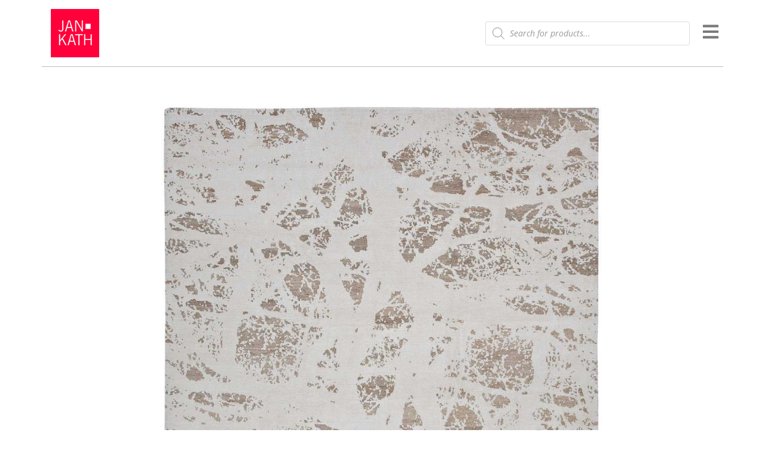

--- FILE ---
content_type: text/css
request_url: https://jan-kath.pl/wp-content/uploads/elementor/css/post-1863.css?ver=1766428060
body_size: 675
content:
.elementor-1863 .elementor-element.elementor-element-2d05cd65 > .elementor-container > .elementor-column > .elementor-widget-wrap{align-content:center;align-items:center;}.elementor-1863 .elementor-element.elementor-element-2d05cd65:not(.elementor-motion-effects-element-type-background), .elementor-1863 .elementor-element.elementor-element-2d05cd65 > .elementor-motion-effects-container > .elementor-motion-effects-layer{background-color:#ffffff;}.elementor-1863 .elementor-element.elementor-element-2d05cd65, .elementor-1863 .elementor-element.elementor-element-2d05cd65 > .elementor-background-overlay{border-radius:0px 0px 0px 0px;}.elementor-1863 .elementor-element.elementor-element-2d05cd65{transition:background 0.3s, border 0.3s, border-radius 0.3s, box-shadow 0.3s;margin-top:0px;margin-bottom:0px;padding:0px 20px 0px 20px;}.elementor-1863 .elementor-element.elementor-element-2d05cd65 > .elementor-background-overlay{transition:background 0.3s, border-radius 0.3s, opacity 0.3s;}.elementor-1863 .elementor-element.elementor-element-6693d654 > .elementor-element-populated{border-style:solid;border-width:0px 0px 1px 0px;border-color:#bbbbbb;margin:0px 0px 0px 0px;--e-column-margin-right:0px;--e-column-margin-left:0px;}.elementor-1863 .elementor-element.elementor-element-30e6d21 > .elementor-widget-container{margin:15px 0px 15px 15px;padding:0px 0px 0px 0px;}.elementor-1863 .elementor-element.elementor-element-30e6d21{text-align:left;}.elementor-bc-flex-widget .elementor-1863 .elementor-element.elementor-element-782736f.elementor-column .elementor-widget-wrap{align-items:center;}.elementor-1863 .elementor-element.elementor-element-782736f.elementor-column.elementor-element[data-element_type="column"] > .elementor-widget-wrap.elementor-element-populated{align-content:center;align-items:center;}.elementor-1863 .elementor-element.elementor-element-782736f > .elementor-widget-wrap > .elementor-widget:not(.elementor-widget__width-auto):not(.elementor-widget__width-initial):not(:last-child):not(.elementor-absolute){margin-bottom:0px;}.elementor-1863 .elementor-element.elementor-element-782736f > .elementor-element-populated{border-style:solid;border-width:0px 0px 1px 0px;border-color:#bbbbbb;margin:0% 0% 0% 0%;--e-column-margin-right:0%;--e-column-margin-left:0%;padding:0px 0px 0px 0px;}.elementor-1863 .elementor-element.elementor-element-043f33f > .elementor-widget-container{margin:0% 0% 0% 0%;}.elementor-1863 .elementor-element.elementor-element-7e3b15ec > .elementor-element-populated{border-style:solid;border-width:0px 0px 1px 0px;border-color:#bbbbbb;margin:0px 0px 0px 0px;--e-column-margin-right:0px;--e-column-margin-left:0px;padding:0px 0px 0px 0px;}.elementor-1863 .elementor-element.elementor-element-c4a964e .elementor-button{background-color:#ffffff;font-size:30px;fill:#7a7a7a;color:#7a7a7a;}.elementor-1863 .elementor-element.elementor-element-c4a964e .elementor-button:hover, .elementor-1863 .elementor-element.elementor-element-c4a964e .elementor-button:focus{background-color:rgba(0,0,0,0);color:#7a7a7a;}.elementor-1863 .elementor-element.elementor-element-c4a964e > .elementor-widget-container{margin:-5px 0px 0px 0px;padding:0px 0px 0px 0px;}.elementor-1863 .elementor-element.elementor-element-c4a964e .elementor-button:hover svg, .elementor-1863 .elementor-element.elementor-element-c4a964e .elementor-button:focus svg{fill:#7a7a7a;}.elementor-theme-builder-content-area{height:400px;}.elementor-location-header:before, .elementor-location-footer:before{content:"";display:table;clear:both;}@media(max-width:1024px){.elementor-1863 .elementor-element.elementor-element-2d05cd65{margin-top:0px;margin-bottom:0px;padding:0px 20px 0px 20px;}.elementor-1863 .elementor-element.elementor-element-6693d654 > .elementor-element-populated{border-width:0px 0px 1px 0px;}}@media(max-width:767px){.elementor-1863 .elementor-element.elementor-element-2d05cd65{margin-top:0px;margin-bottom:0px;padding:0px 0px 0px 0px;}.elementor-1863 .elementor-element.elementor-element-6693d654{width:80%;}.elementor-1863 .elementor-element.elementor-element-782736f{width:20%;}.elementor-1863 .elementor-element.elementor-element-7e3b15ec{width:20%;}}@media(min-width:768px){.elementor-1863 .elementor-element.elementor-element-6693d654{width:65.095%;}.elementor-1863 .elementor-element.elementor-element-782736f{width:30%;}.elementor-1863 .elementor-element.elementor-element-7e3b15ec{width:4.901%;}}@media(max-width:1024px) and (min-width:768px){.elementor-1863 .elementor-element.elementor-element-6693d654{width:50%;}.elementor-1863 .elementor-element.elementor-element-782736f{width:40%;}.elementor-1863 .elementor-element.elementor-element-7e3b15ec{width:10%;}}

--- FILE ---
content_type: text/css
request_url: https://jan-kath.pl/wp-content/uploads/elementor/css/post-1851.css?ver=1766428060
body_size: 1010
content:
.elementor-1851 .elementor-element.elementor-element-6adc0a5 > .elementor-container > .elementor-column > .elementor-widget-wrap{align-content:center;align-items:center;}.elementor-1851 .elementor-element.elementor-element-6adc0a5:not(.elementor-motion-effects-element-type-background), .elementor-1851 .elementor-element.elementor-element-6adc0a5 > .elementor-motion-effects-container > .elementor-motion-effects-layer{background-color:#c0c0c0;}.elementor-1851 .elementor-element.elementor-element-6adc0a5 > .elementor-container{max-width:1000px;min-height:90px;}.elementor-1851 .elementor-element.elementor-element-6adc0a5{transition:background 0.3s, border 0.3s, border-radius 0.3s, box-shadow 0.3s;padding:60px 0px 40px 0px;}.elementor-1851 .elementor-element.elementor-element-6adc0a5 > .elementor-background-overlay{transition:background 0.3s, border-radius 0.3s, opacity 0.3s;}.elementor-1851 .elementor-element.elementor-element-ff921b4 > .elementor-element-populated{margin:0px 0px 0px 0px;--e-column-margin-right:0px;--e-column-margin-left:0px;padding:15px 15px 15px 15px;}.elementor-1851 .elementor-element.elementor-element-c6a645a > .elementor-widget-container{margin:0px 70px 0px 12px;padding:0px 0px 7px 0px;border-style:solid;border-width:0px 0px 1px 0px;border-color:#d6d6d6;}.elementor-1851 .elementor-element.elementor-element-c6a645a .cpel-switcher__lang a{font-size:14px;color:rgba(255,255,255,0.5);padding-left:6px;padding-right:6px;}.elementor-1851 .elementor-element.elementor-element-c6a645a .cpel-switcher__icon{color:rgba(255,255,255,0.5);}.elementor-1851 .elementor-element.elementor-element-c6a645a .cpel-switcher__lang--active a{color:#ffffff;}.elementor-1851 .elementor-element.elementor-element-c6a645a .cpel-switcher__nav{--cpel-switcher-space:15px;}.elementor-1851 .elementor-element.elementor-element-c6a645a .cpel-switcher__name{padding-left:10px;}.elementor-1851 .elementor-element.elementor-element-d6a27ba > .elementor-widget-container{margin:-10px 0px 0px 0px;padding:0px 0px 0px 0px;}.elementor-1851 .elementor-element.elementor-element-d6a27ba .elementor-nav-menu .elementor-item{font-size:14px;}.elementor-1851 .elementor-element.elementor-element-d6a27ba .elementor-nav-menu--main .elementor-item{color:#ffffff;fill:#ffffff;padding-top:8px;padding-bottom:8px;}.elementor-1851 .elementor-element.elementor-element-75ae7e4 > .elementor-element-populated{margin:0px 0px 0px 0px;--e-column-margin-right:0px;--e-column-margin-left:0px;padding:15px 15px 15px 15px;}.elementor-1851 .elementor-element.elementor-element-c3507e7 > .elementor-widget-container{margin:0px 70px 0px 12px;padding:0px 0px 7px 0px;border-style:solid;border-width:0px 0px 1px 0px;border-color:#d6d6d6;}.elementor-1851 .elementor-element.elementor-element-c3507e7 .cpel-switcher__lang a{font-size:14px;color:rgba(255,255,255,0.5);padding-left:6px;padding-right:6px;}.elementor-1851 .elementor-element.elementor-element-c3507e7 .cpel-switcher__icon{color:rgba(255,255,255,0.5);}.elementor-1851 .elementor-element.elementor-element-c3507e7 .cpel-switcher__lang--active a{color:#ffffff;}.elementor-1851 .elementor-element.elementor-element-c3507e7 .cpel-switcher__nav{--cpel-switcher-space:15px;}.elementor-1851 .elementor-element.elementor-element-c3507e7 .cpel-switcher__name{padding-left:10px;}.elementor-1851 .elementor-element.elementor-element-2c572de > .elementor-widget-container{margin:-10px 0px 0px 0px;padding:0px 0px 0px 0px;}.elementor-1851 .elementor-element.elementor-element-2c572de .elementor-nav-menu .elementor-item{font-size:14px;}.elementor-1851 .elementor-element.elementor-element-2c572de .elementor-nav-menu--main .elementor-item{color:#ffffff;fill:#ffffff;padding-top:8px;padding-bottom:8px;}.elementor-1851 .elementor-element.elementor-element-b04573d > .elementor-element-populated{margin:0px 0px 0px 0px;--e-column-margin-right:0px;--e-column-margin-left:0px;}.elementor-1851 .elementor-element.elementor-element-6e7d534:not(.elementor-motion-effects-element-type-background), .elementor-1851 .elementor-element.elementor-element-6e7d534 > .elementor-motion-effects-container > .elementor-motion-effects-layer{background-color:#c0c0c0;}.elementor-1851 .elementor-element.elementor-element-6e7d534 > .elementor-container{max-width:1000px;}.elementor-1851 .elementor-element.elementor-element-6e7d534{transition:background 0.3s, border 0.3s, border-radius 0.3s, box-shadow 0.3s;padding:15px 0px 100px 0px;}.elementor-1851 .elementor-element.elementor-element-6e7d534 > .elementor-background-overlay{transition:background 0.3s, border-radius 0.3s, opacity 0.3s;}.elementor-1851 .elementor-element.elementor-element-ccbe962 > .elementor-widget-wrap > .elementor-widget:not(.elementor-widget__width-auto):not(.elementor-widget__width-initial):not(:last-child):not(.elementor-absolute){margin-bottom:0px;}.elementor-1851 .elementor-element.elementor-element-ccbe962 > .elementor-element-populated{margin:0px 0px 0px 17px;--e-column-margin-right:0px;--e-column-margin-left:17px;padding:0px 0px 0px 15px;}.elementor-1851 .elementor-element.elementor-element-ff127ab > .elementor-widget-container{margin:0px 0px 0px 10px;padding:0px 0px 0px 0px;}.elementor-1851 .elementor-element.elementor-element-ff127ab{text-align:left;}.elementor-1851 .elementor-element.elementor-element-ff127ab .elementor-heading-title{font-size:13px;font-weight:300;line-height:1.4em;color:rgba(255,255,255,0.5);}.elementor-1851 .elementor-element.elementor-element-96605f7 .elementor-heading-title{font-size:14px;font-weight:400;color:#FFFFFF80;}.elementor-1851 .elementor-element.elementor-element-133089f{font-size:14px;color:rgba(255,255,255,0.5);}.elementor-1851 .elementor-element.elementor-element-501c6b7 .elementor-heading-title{font-size:14px;font-weight:400;color:#FFFFFF80;}.elementor-theme-builder-content-area{height:400px;}.elementor-location-header:before, .elementor-location-footer:before{content:"";display:table;clear:both;}@media(max-width:1024px){.elementor-1851 .elementor-element.elementor-element-6adc0a5{padding:10px 20px 10px 20px;}.elementor-1851 .elementor-element.elementor-element-c6a645a > .elementor-widget-container{margin:4% 36% 0% 36%;}.elementor-1851 .elementor-element.elementor-element-c3507e7 > .elementor-widget-container{margin:4% 36% 0% 36%;}.elementor-1851 .elementor-element.elementor-element-6e7d534{margin-top:0px;margin-bottom:0px;padding:0px 20px 20px 20px;}.elementor-1851 .elementor-element.elementor-element-ccbe962 > .elementor-element-populated{margin:0px 0px 0px 0px;--e-column-margin-right:0px;--e-column-margin-left:0px;padding:0px 0px 0px 0px;}.elementor-1851 .elementor-element.elementor-element-133089f > .elementor-widget-container{margin:0px 0px 0px 0px;padding:0px 0px 0px 0px;}.elementor-1851 .elementor-element.elementor-element-133089f{text-align:center;}}@media(max-width:767px){.elementor-1851 .elementor-element.elementor-element-6adc0a5{padding:20px 20px 00px 20px;}.elementor-1851 .elementor-element.elementor-element-ff921b4 > .elementor-element-populated{margin:0px 0px 0px 0px;--e-column-margin-right:0px;--e-column-margin-left:0px;padding:20px 0px 0px 0px;}.elementor-1851 .elementor-element.elementor-element-c6a645a > .elementor-widget-container{margin:0px 050px 0px 50px;padding:0px 0px 10px 0px;}.elementor-1851 .elementor-element.elementor-element-75ae7e4 > .elementor-element-populated{margin:0px 0px 0px 0px;--e-column-margin-right:0px;--e-column-margin-left:0px;padding:20px 0px 0px 0px;}.elementor-1851 .elementor-element.elementor-element-c3507e7 > .elementor-widget-container{margin:0px 050px 0px 50px;padding:0px 0px 10px 0px;}.elementor-1851 .elementor-element.elementor-element-ff127ab{text-align:center;}.elementor-1851 .elementor-element.elementor-element-ff127ab .elementor-heading-title{line-height:19px;}}@media(min-width:768px){.elementor-1851 .elementor-element.elementor-element-ff921b4{width:40%;}.elementor-1851 .elementor-element.elementor-element-75ae7e4{width:40%;}.elementor-1851 .elementor-element.elementor-element-b04573d{width:19.664%;}.elementor-1851 .elementor-element.elementor-element-ccbe962{width:34.02%;}.elementor-1851 .elementor-element.elementor-element-2c3dd4d{width:65.98%;}}@media(max-width:1024px) and (min-width:768px){.elementor-1851 .elementor-element.elementor-element-ff921b4{width:100%;}.elementor-1851 .elementor-element.elementor-element-75ae7e4{width:100%;}.elementor-1851 .elementor-element.elementor-element-ccbe962{width:100%;}}

--- FILE ---
content_type: text/css
request_url: https://jan-kath.pl/wp-content/uploads/elementor/css/post-2622.css?ver=1766428060
body_size: 987
content:
.elementor-2622 .elementor-element.elementor-element-20a421bc:not(.elementor-motion-effects-element-type-background), .elementor-2622 .elementor-element.elementor-element-20a421bc > .elementor-motion-effects-container > .elementor-motion-effects-layer{background-color:#ffffff;}.elementor-2622 .elementor-element.elementor-element-20a421bc{transition:background 0.3s, border 0.3s, border-radius 0.3s, box-shadow 0.3s;margin-top:55px;margin-bottom:50px;}.elementor-2622 .elementor-element.elementor-element-20a421bc > .elementor-background-overlay{transition:background 0.3s, border-radius 0.3s, opacity 0.3s;}.elementor-2622 .elementor-element.elementor-element-f0a6508:not(.elementor-motion-effects-element-type-background) > .elementor-widget-wrap, .elementor-2622 .elementor-element.elementor-element-f0a6508 > .elementor-widget-wrap > .elementor-motion-effects-container > .elementor-motion-effects-layer{background-color:#ffffff;}.elementor-bc-flex-widget .elementor-2622 .elementor-element.elementor-element-f0a6508.elementor-column .elementor-widget-wrap{align-items:center;}.elementor-2622 .elementor-element.elementor-element-f0a6508.elementor-column.elementor-element[data-element_type="column"] > .elementor-widget-wrap.elementor-element-populated{align-content:center;align-items:center;}.elementor-2622 .elementor-element.elementor-element-f0a6508 > .elementor-element-populated{transition:background 0.3s, border 0.3s, border-radius 0.3s, box-shadow 0.3s;margin:0px 0px 0px 0px;--e-column-margin-right:0px;--e-column-margin-left:0px;padding:0px 0px 0px 0px;}.elementor-2622 .elementor-element.elementor-element-f0a6508 > .elementor-element-populated > .elementor-background-overlay{transition:background 0.3s, border-radius 0.3s, opacity 0.3s;}.elementor-2622 .elementor-element.elementor-element-2008b2ba > .elementor-widget-container{margin:25px 0px 20px 0px;}.elementor-2622 .elementor-element.elementor-element-2008b2ba{text-align:center;}.elementor-2622 .elementor-element.elementor-element-8792ffe{text-align:center;}.elementor-2622 .elementor-element.elementor-element-a0f7a0e:not(.elementor-motion-effects-element-type-background), .elementor-2622 .elementor-element.elementor-element-a0f7a0e > .elementor-motion-effects-container > .elementor-motion-effects-layer{background-color:#ffffff;}.elementor-2622 .elementor-element.elementor-element-a0f7a0e{transition:background 0.3s, border 0.3s, border-radius 0.3s, box-shadow 0.3s;margin-top:0px;margin-bottom:0px;padding:0px 0px 50px 0px;}.elementor-2622 .elementor-element.elementor-element-a0f7a0e > .elementor-background-overlay{transition:background 0.3s, border-radius 0.3s, opacity 0.3s;}.elementor-2622 .elementor-element.elementor-element-c928963 > .elementor-element-populated{margin:0px 0px 0px 0px;--e-column-margin-right:0px;--e-column-margin-left:0px;}.elementor-2622 .elementor-element.elementor-element-9bb5a62{--divider-border-style:solid;--divider-color:#cecece;--divider-border-width:1px;}.elementor-2622 .elementor-element.elementor-element-9bb5a62 .elementor-divider-separator{width:100%;margin:0 auto;margin-center:0;}.elementor-2622 .elementor-element.elementor-element-9bb5a62 .elementor-divider{text-align:center;padding-block-start:50px;padding-block-end:50px;}.elementor-2622 .elementor-element.elementor-element-8484779.elementor-wc-products ul.products li.product{text-align:center;}.elementor-2622 .elementor-element.elementor-element-8484779 > .elementor-widget-container{margin:0% 15% 0% 15%;padding:0px 0px 0px 0px;}.elementor-2622 .elementor-element.elementor-element-8484779.elementor-wc-products  ul.products{grid-column-gap:0px;grid-row-gap:0px;}.elementor-2622 .elementor-element.elementor-element-8484779.elementor-wc-products .attachment-woocommerce_thumbnail{margin-bottom:15px;}.elementor-2622 .elementor-element.elementor-element-8484779.elementor-wc-products ul.products li.product .woocommerce-loop-product__title{color:#686868;margin-bottom:0px;}.elementor-2622 .elementor-element.elementor-element-8484779.elementor-wc-products ul.products li.product .woocommerce-loop-category__title{color:#686868;margin-bottom:0px;}.elementor-2622 .elementor-element.elementor-element-8484779.elementor-wc-products ul.products li.product .woocommerce-loop-product__title, .elementor-2622 .elementor-element.elementor-element-8484779.elementor-wc-products ul.products li.product .woocommerce-loop-category__title{font-family:"Lato", Sans-serif;font-size:14px;font-weight:400;text-transform:capitalize;}.woocommerce .elementor-2622 .elementor-element.elementor-element-8484779.elementor-wc-products .products > h2{color:#686868;font-family:"Volkhov", Sans-serif;font-size:17px;font-weight:400;text-transform:uppercase;letter-spacing:1.7px;text-align:center;margin-bottom:47px;}.elementor-2622 .elementor-element.elementor-element-8484779.elementor-wc-products ul.products li.product .star-rating{font-size:0.5em;}.elementor-2622 .elementor-element.elementor-element-8484779.elementor-wc-products ul.products li.product .price{color:#000000;font-family:"Josefin Sans", Sans-serif;}.elementor-2622 .elementor-element.elementor-element-8484779.elementor-wc-products ul.products li.product .price ins{color:#000000;}.elementor-2622 .elementor-element.elementor-element-8484779.elementor-wc-products ul.products li.product .price ins .amount{color:#000000;}.elementor-2622 .elementor-element.elementor-element-8484779.elementor-wc-products ul.products li.product .price del{color:#aaaaaa;}.elementor-2622 .elementor-element.elementor-element-8484779.elementor-wc-products ul.products li.product .price del .amount{color:#aaaaaa;}.elementor-2622 .elementor-element.elementor-element-8484779.elementor-wc-products ul.products li.product .price del {font-family:"Josefin Sans", Sans-serif;font-weight:200;}.elementor-2622 .elementor-element.elementor-element-8484779.elementor-wc-products ul.products li.product .button{color:#000000;background-color:rgba(255,255,255,0.13);border-color:#54595f;border-style:solid;border-width:1px 1px 1px 1px;border-radius:0px 0px 0px 0px;margin-top:30px;}.elementor-2622 .elementor-element.elementor-element-8484779.elementor-wc-products ul.products li.product span.onsale{display:block;}@media(max-width:1024px){.elementor-2622 .elementor-element.elementor-element-20a421bc{margin-top:0px;margin-bottom:0px;padding:20px 20px 0px 20px;}.elementor-2622 .elementor-element.elementor-element-8484779.elementor-wc-products  ul.products{grid-column-gap:20px;grid-row-gap:40px;}}@media(max-width:767px){.elementor-2622 .elementor-element.elementor-element-8484779.elementor-wc-products  ul.products{grid-column-gap:20px;grid-row-gap:40px;}}/* Start custom CSS for woocommerce-product-content, class: .elementor-element-8792ffe */p::first-line {
    font-weight: bold;
}/* End custom CSS */
/* Start custom CSS for woocommerce-product-related, class: .elementor-element-8484779 */.woocommerce a.button {
    display: none;
}/* End custom CSS */

--- FILE ---
content_type: text/css
request_url: https://jan-kath.pl/wp-content/uploads/elementor/css/post-842.css?ver=1766427933
body_size: 818
content:
.elementor-842 .elementor-element.elementor-element-e53ca95{transition:background 0.3s, border 0.3s, border-radius 0.3s, box-shadow 0.3s;}.elementor-842 .elementor-element.elementor-element-e53ca95 > .elementor-background-overlay{transition:background 0.3s, border-radius 0.3s, opacity 0.3s;}.elementor-842 .elementor-element.elementor-element-398d850 > .elementor-widget-container{margin:52px 0px 0px 0px;padding:0px 0px 0px 0px;}.elementor-842 .elementor-element.elementor-element-398d850{text-align:center;}.elementor-842 .elementor-element.elementor-element-398d850 .elementor-heading-title{font-family:"Open Sans", Sans-serif;font-size:16px;font-weight:700;text-transform:uppercase;letter-spacing:1.6px;color:#ffffff;}.elementor-842 .elementor-element.elementor-element-90f4ca2{--divider-border-style:solid;--divider-color:rgba(255,255,255,0.3);--divider-border-width:1px;}.elementor-842 .elementor-element.elementor-element-90f4ca2 > .elementor-widget-container{margin:23px 0px 0px 0px;}.elementor-842 .elementor-element.elementor-element-90f4ca2 .elementor-divider-separator{width:83%;margin:0 auto;margin-center:0;}.elementor-842 .elementor-element.elementor-element-90f4ca2 .elementor-divider{text-align:center;padding-block-start:2px;padding-block-end:2px;}.elementor-842 .elementor-element.elementor-element-9d2a644 > .elementor-widget-container{margin:0px 0px 0px 0px;padding:0% 0% 0% 5%;}.elementor-842 .elementor-element.elementor-element-9d2a644 .elementor-nav-menu .elementor-item{font-size:16px;font-weight:400;}.elementor-842 .elementor-element.elementor-element-9d2a644 .elementor-nav-menu--main .elementor-item{color:#ffffff;fill:#ffffff;padding-top:17px;padding-bottom:17px;}.elementor-842 .elementor-element.elementor-element-9d2a644 .elementor-nav-menu--main .elementor-item:hover,
					.elementor-842 .elementor-element.elementor-element-9d2a644 .elementor-nav-menu--main .elementor-item.elementor-item-active,
					.elementor-842 .elementor-element.elementor-element-9d2a644 .elementor-nav-menu--main .elementor-item.highlighted,
					.elementor-842 .elementor-element.elementor-element-9d2a644 .elementor-nav-menu--main .elementor-item:focus{color:rgba(255,255,255,0.9);fill:rgba(255,255,255,0.9);}.elementor-842 .elementor-element.elementor-element-e9fd170 > .elementor-widget-container{margin:0px 0px 0px 0px;padding:0px 0px 0px 0px;}body:not(.rtl) .elementor-842 .elementor-element.elementor-element-e9fd170{right:0px;}body.rtl .elementor-842 .elementor-element.elementor-element-e9fd170{left:0px;}.elementor-842 .elementor-element.elementor-element-e9fd170{bottom:5vh;}.elementor-842 .elementor-element.elementor-element-e9fd170 .cpel-switcher__lang a{font-size:16px;color:rgba(255,255,255,0.5);padding-left:6px;padding-right:6px;}.elementor-842 .elementor-element.elementor-element-e9fd170 .cpel-switcher__icon{color:rgba(255,255,255,0.5);}.elementor-842 .elementor-element.elementor-element-e9fd170 .cpel-switcher__lang--active a{color:#ffffff;}.elementor-842 .elementor-element.elementor-element-e9fd170 .cpel-switcher__nav{--cpel-switcher-space:15px;}.elementor-842 .elementor-element.elementor-element-e9fd170 .cpel-switcher__name{padding-left:10px;}#elementor-popup-modal-842 .dialog-widget-content{animation-duration:0.5s;background-color:#ff003a;}#elementor-popup-modal-842 .dialog-message{width:243px;height:100vh;align-items:flex-start;}#elementor-popup-modal-842{justify-content:flex-end;align-items:flex-start;}#elementor-popup-modal-842 .dialog-close-button{display:flex;top:18px;font-size:13px;}body:not(.rtl) #elementor-popup-modal-842 .dialog-close-button{right:13px;}body.rtl #elementor-popup-modal-842 .dialog-close-button{left:13px;}#elementor-popup-modal-842 .dialog-close-button i{color:#ffffff;}#elementor-popup-modal-842 .dialog-close-button svg{fill:#ffffff;}@media(max-width:1024px){.elementor-842 .elementor-element.elementor-element-e9fd170{bottom:24vh;}}@media(max-width:767px){.elementor-842 .elementor-element.elementor-element-e9fd170{bottom:0%;}}/* Start custom CSS for heading, class: .elementor-element-398d850 */.elementor-widget-heading .elementor-heading-title > a:hover {
    color: rgba(255,255,255,0.9);
}/* End custom CSS */
/* Start custom CSS */.elementor-842 {
    overflow-x: hidden;
}/* End custom CSS */